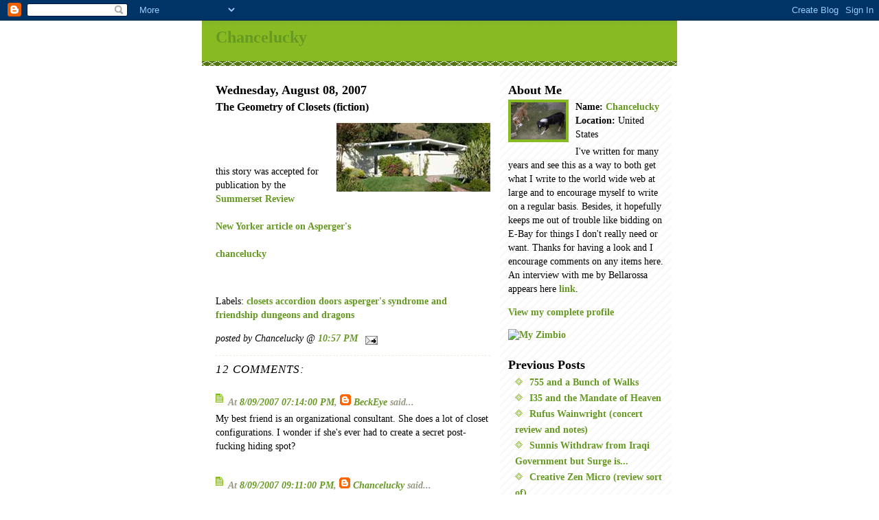

--- FILE ---
content_type: text/html; charset=UTF-8
request_url: https://chancelucky.blogspot.com/2007/08/geometry-of-closets-fiction.html
body_size: 8779
content:
<!DOCTYPE html PUBLIC "-//W3C//DTD XHTML 1.0 Strict//EN" "http://www.w3.org/TR/xhtml1/DTD/xhtml1-strict.dtd">
<html xmlns="http://www.w3.org/1999/xhtml" xml:lang="en" lang="en">

<head>
  <title>Chancelucky: The Geometry of Closets (fiction)</title>

  <script type="text/javascript">(function() { (function(){function b(g){this.t={};this.tick=function(h,m,f){var n=f!=void 0?f:(new Date).getTime();this.t[h]=[n,m];if(f==void 0)try{window.console.timeStamp("CSI/"+h)}catch(q){}};this.getStartTickTime=function(){return this.t.start[0]};this.tick("start",null,g)}var a;if(window.performance)var e=(a=window.performance.timing)&&a.responseStart;var p=e>0?new b(e):new b;window.jstiming={Timer:b,load:p};if(a){var c=a.navigationStart;c>0&&e>=c&&(window.jstiming.srt=e-c)}if(a){var d=window.jstiming.load;
c>0&&e>=c&&(d.tick("_wtsrt",void 0,c),d.tick("wtsrt_","_wtsrt",e),d.tick("tbsd_","wtsrt_"))}try{a=null,window.chrome&&window.chrome.csi&&(a=Math.floor(window.chrome.csi().pageT),d&&c>0&&(d.tick("_tbnd",void 0,window.chrome.csi().startE),d.tick("tbnd_","_tbnd",c))),a==null&&window.gtbExternal&&(a=window.gtbExternal.pageT()),a==null&&window.external&&(a=window.external.pageT,d&&c>0&&(d.tick("_tbnd",void 0,window.external.startE),d.tick("tbnd_","_tbnd",c))),a&&(window.jstiming.pt=a)}catch(g){}})();window.tickAboveFold=function(b){var a=0;if(b.offsetParent){do a+=b.offsetTop;while(b=b.offsetParent)}b=a;b<=750&&window.jstiming.load.tick("aft")};var k=!1;function l(){k||(k=!0,window.jstiming.load.tick("firstScrollTime"))}window.addEventListener?window.addEventListener("scroll",l,!1):window.attachEvent("onscroll",l);
 })();</script><script type="text/javascript">function a(){var b=window.location.href,c=b.split("?");switch(c.length){case 1:return b+"?m=1";case 2:return c[1].search("(^|&)m=")>=0?null:b+"&m=1";default:return null}}var d=navigator.userAgent;if(d.indexOf("Mobile")!=-1&&d.indexOf("WebKit")!=-1&&d.indexOf("iPad")==-1||d.indexOf("Opera Mini")!=-1||d.indexOf("IEMobile")!=-1){var e=a();e&&window.location.replace(e)};
</script><meta http-equiv="Content-Type" content="text/html; charset=UTF-8" />
<meta name="generator" content="Blogger" />
<link rel="icon" type="image/vnd.microsoft.icon" href="https://www.blogger.com/favicon.ico"/>
<link rel="alternate" type="application/atom+xml" title="Chancelucky - Atom" href="https://chancelucky.blogspot.com/feeds/posts/default" />
<link rel="alternate" type="application/rss+xml" title="Chancelucky - RSS" href="https://chancelucky.blogspot.com/feeds/posts/default?alt=rss" />
<link rel="service.post" type="application/atom+xml" title="Chancelucky - Atom" href="https://www.blogger.com/feeds/11818614/posts/default" />
<link rel="alternate" type="application/atom+xml" title="Chancelucky - Atom" href="https://chancelucky.blogspot.com/feeds/5935752585486962788/comments/default" />
<link rel="stylesheet" type="text/css" href="https://www.blogger.com/static/v1/v-css/1601750677-blog_controls.css"/>
<link rel="stylesheet" type="text/css" href="https://www.blogger.com/dyn-css/authorization.css?targetBlogID=11818614&zx=95990e30-ff16-4e55-bfa5-7171e15b8330"/>


  <style type="text/css">
/*
-----------------------------------------------
Blogger Template Style
 mg		{
	border: 0;
	display: block;
 	}


	/* Wrapper */
@media all {
  #wrapper {
    margin: 0 auto;
    padding: 0;
    border: 0;
    width: 692px;
    text-align: left;
    background: #fff url(//www.blogblog.com/moto_son/innerwrap.gif) top right repeat-y;
    font-size:90%;
    }
  }
@media handheld {
  #wrapper {
    width: 90%;
    }
  }

        /* Header */

#blog-header	{
	color: #ffe;
	background: #8b2 url(//www.blogblog.com/moto_son/headbotborder.gif) bottom left repeat-x;
	margin: 0 auto;
	padding: 0 0 15px 0;
	border: 0;
	}

#blog-header h1	{
	font-size: 24px;
	text-align: left;
	padding: 15px 20px 0 20px;
	margin: 0;
	background-image: url(//www.blogblog.com/moto_son/topper.gif);
	background-repeat: repeat-x;
	background-position: top left;
	}
	
#blog-header p	{
	font-size: 110%;
	text-align: left;
	padding: 3px 20px 10px 20px;
	margin: 0;
	line-height:140%;
	}

	
	/* Inner layout */

#content	{
	padding: 0 20px;
	}

@media all {
  #main {
    width: 400px;
    float: left;
    }

  #sidebar  {
    width: 226px;
    float: right;
    }
  }
@media handheld {
  #main {
    width: 100%;
    float: none;
    }

  #sidebar  {
    width: 100%;
    float: right;
    }
  }

        /* Bottom layout */


#footer	{
	clear: left;
	margin: 0;
	padding: 0 20px;
	border: 0;
	text-align: left;
	border-top: 1px solid #f9f9f9;
	background-color: #fdfdfd;
	}
	
#footer p	{
	text-align: left;
	margin: 0;
	padding: 10px 0;
	font-size: x-small;
	background-color: transparent;
	color: #999;
	}


	/* Default links 	*/

a:link, a:visited {
	font-weight : bold; 
	text-decoration : none;
	color: #692;
	background: transparent; 
	}

a:hover {
	font-weight : bold; 
	text-decoration : underline;
	color: #8b2;
	background: transparent; 
	}

a:active {
	font-weight : bold; 
	text-decoration : none;
	color: #692;
	background: transparent;  
	}

	
	/* Typography */
	
#main p, #sidebar p {
	line-height: 140%;
	margin-top: 5px;
	margin-bottom: 1em;
	}
  
.post-body {
  line-height: 140%;
  } 

h2, h3, h4, h5	{
	margin: 25px 0 0 0;
	padding: 0;
	}

h2	{
	font-size: large;
	}

h3.post-title {
	margin-top: 5px;
	font-size: medium;
	}

ul	{
	margin: 0 0 25px 0;
	}


li	{
	line-height: 160%;
	}

#sidebar ul 	{
	padding-left: 10px;
	padding-top: 3px;
	}

#sidebar ul li {
	list-style: disc url(//www.blogblog.com/moto_son/diamond.gif) inside;
	vertical-align: top;
	padding: 0;
	margin: 0;
	}
	
dl.profile-datablock	{
	margin: 3px 0 5px 0;
	}
dl.profile-datablock dd {
  line-height: 140%;
  }
	
.profile-img {display:inline;}

.profile-img img {
	float:left;
	margin:0 10px 5px 0;
	border:4px solid #8b2;
	}
		
#comments	{
	border: 0;
	border-top: 1px dashed #eed;
	margin: 10px 0 0 0;
	padding: 0;
	}

#comments h3	{
	margin-top: 10px;
	margin-bottom: -10px;
	font-weight: normal;
	font-style: italic;
	text-transform: uppercase;
	letter-spacing: 1px;
	}	

#comments dl dt 	{
	font-weight: bold;
	font-style: italic;
	margin-top: 35px;
	padding: 1px 0 0 18px;
	background: transparent url(//www.blogblog.com/moto_son/commentbug.gif) top left no-repeat;
	color: #998;
	}

#comments dl dd	{
	padding: 0;
	margin: 0;
	}
.deleted-comment {
  font-style:italic;
  color:gray;
  }
.comment-link {
  margin-left:.6em;
  }




 
   span.fullpost {display:inline;} 





</style>

<meta name='google-adsense-platform-account' content='ca-host-pub-1556223355139109'/>
<meta name='google-adsense-platform-domain' content='blogspot.com'/>
<!-- --><style type="text/css">@import url(//www.blogger.com/static/v1/v-css/navbar/3334278262-classic.css);
div.b-mobile {display:none;}
</style>

</head>
<body><script type="text/javascript">
    function setAttributeOnload(object, attribute, val) {
      if(window.addEventListener) {
        window.addEventListener('load',
          function(){ object[attribute] = val; }, false);
      } else {
        window.attachEvent('onload', function(){ object[attribute] = val; });
      }
    }
  </script>
<div id="navbar-iframe-container"></div>
<script type="text/javascript" src="https://apis.google.com/js/platform.js"></script>
<script type="text/javascript">
      gapi.load("gapi.iframes:gapi.iframes.style.bubble", function() {
        if (gapi.iframes && gapi.iframes.getContext) {
          gapi.iframes.getContext().openChild({
              url: 'https://www.blogger.com/navbar/11818614?origin\x3dhttps://chancelucky.blogspot.com',
              where: document.getElementById("navbar-iframe-container"),
              id: "navbar-iframe"
          });
        }
      });
    </script>


<!-- Begin wrapper -->
<div id="wrapper">

  <div id="blog-header"><h1>
    <a href="http://chancelucky.blogspot.com/">
	Chancelucky
	</a>
  </h1>
  <p></p></div>


<!-- Begin content -->
<div id="content">

  <!-- Begin main column -->
	<div id="main">



    







  <h2 class="date-header">Wednesday, August 08, 2007</h2>
  
    
       
    <!-- Begin .post -->
    <div class="post"><a name="5935752585486962788"></a>
     
    
    <h3 class="post-title">
	 
	 The Geometry of Closets (fiction)
	 
    </h3>
    
	     
    <div class="post-body">
	<p>
      <div style="clear:both;"></div><a onblur="try {parent.deselectBloggerImageGracefully();} catch(e) {}" href="https://blogger.googleusercontent.com/img/b/R29vZ2xl/AVvXsEgFRgmJIRbaf_0Kmsra9P3FGhzmU356MEV9cc09Gl6Q4_UWuDXtP5wDPIatiKXABxrI1wQFbNNVkb1pkyyuP1QXdwlB-fizbS2sjRiFE5XZ3TEl0v1S7eDXU5L6pCg11y6p6Qd4YQ/s1600-h/eichler.jpg"><img style="float:right; margin:0 0 10px 10px;cursor:pointer; cursor:hand;" src="https://blogger.googleusercontent.com/img/b/R29vZ2xl/AVvXsEgFRgmJIRbaf_0Kmsra9P3FGhzmU356MEV9cc09Gl6Q4_UWuDXtP5wDPIatiKXABxrI1wQFbNNVkb1pkyyuP1QXdwlB-fizbS2sjRiFE5XZ3TEl0v1S7eDXU5L6pCg11y6p6Qd4YQ/s400/eichler.jpg" border="0" alt=""id="BLOGGER_PHOTO_ID_5096861985857047218" /></a><br /> <br /><br />this story was accepted for publication by the<a href="http://www.summersetreview.org/08winter/closets.htm"> Summerset Review</a><br /><a href="http://"><br />New Yorker article on Asperger's</a><br /><br /><a rel='tag' href='http://technorati.com/tag/chancelucky'>chancelucky</a><br /><br /><br /></span><div style="clear:both; padding-bottom:0.25em"></div><p class="blogger-labels">Labels: <a rel='tag' href="http://chancelucky.blogspot.com/search/label/closets%20accordion%20doors%20asperger%27s%20syndrome%20and%20friendship%20dungeons%20and%20dragons">closets accordion doors asperger's syndrome and friendship dungeons and dragons</a></p>
    </p>
    </div>




    
    <p class="post-footer">
      <em>posted by Chancelucky @ <a href="http://chancelucky.blogspot.com/2007/08/geometry-of-closets-fiction.html" title="permanent link">10:57 PM</a></em>
        <span class="item-action"><a href="https://www.blogger.com/email-post/11818614/5935752585486962788" title="Email Post"><img class="icon-action" alt="" src="https://resources.blogblog.com/img/icon18_email.gif" height="13" width="18"/></a></span><span class="item-control blog-admin pid-1189760590"><a style="border:none;" href="https://www.blogger.com/post-edit.g?blogID=11818614&postID=5935752585486962788&from=pencil" title="Edit Post"><img class="icon-action" alt="" src="https://resources.blogblog.com/img/icon18_edit_allbkg.gif" height="18" width="18"></a></span>
 </p>
    
    </div>
    <!-- End .post -->
  
  
    
    <!-- Begin #comments -->


 <div id="comments">

	<a name="comments"></a>
      
      <h3>12 Comments:</h3>
      
      <dl>
      
        <dt id="c6889890008849865092"><a name="c6889890008849865092"></a>
          At <a href="#c6889890008849865092" title="comment permalink">8/09/2007 07:14:00 PM</a>,
          <span style="line-height:16px" class="comment-icon blogger-comment-icon"><img src="https://resources.blogblog.com/img/b16-rounded.gif" alt="Blogger" style="display:inline;" /></span>&nbsp;<a href="https://www.blogger.com/profile/00119780316809151433" rel="nofollow">BeckEye</a> said...
        </dt>
        <dd>
          <p>My best friend is an organizational consultant. She does a lot of closet configurations. I wonder if she's ever had to create a secret post-fucking hiding spot?</p>
	  <span class="item-control blog-admin pid-1780701774"><a style="border:none;" href="https://www.blogger.com/comment/delete/11818614/6889890008849865092" title="Delete Comment" ><span class="delete-comment-icon">&nbsp;</span></a></span>
        </dd>
        
        <dt id="c8544800935987591724"><a name="c8544800935987591724"></a>
          At <a href="#c8544800935987591724" title="comment permalink">8/09/2007 09:11:00 PM</a>,
          <span style="line-height:16px" class="comment-icon blogger-comment-icon"><img src="https://resources.blogblog.com/img/b16-rounded.gif" alt="Blogger" style="display:inline;" /></span>&nbsp;<a href="https://www.blogger.com/profile/16829789745697541046" rel="nofollow">Chancelucky</a> said...
        </dt>
        <dd>
          <p>Seems like there'd be a market for it in these houses occupied by multiple unrelated single people.  I imagine this is different from people who actually have sex in the closet.  <BR/>Thanks for taking the time to look at the story Beckeye.</p>
	  <span class="item-control blog-admin pid-1189760590"><a style="border:none;" href="https://www.blogger.com/comment/delete/11818614/8544800935987591724" title="Delete Comment" ><span class="delete-comment-icon">&nbsp;</span></a></span>
        </dd>
        
        <dt id="c2148525493481839185"><a name="c2148525493481839185"></a>
          At <a href="#c2148525493481839185" title="comment permalink">8/15/2007 07:17:00 PM</a>,
          <span style="line-height:16px" class="comment-icon blogger-comment-icon"><img src="https://resources.blogblog.com/img/b16-rounded.gif" alt="Blogger" style="display:inline;" /></span>&nbsp;<a href="https://www.blogger.com/profile/10769930056412752986" rel="nofollow">Dale</a> said...
        </dt>
        <dd>
          <p>This was a great story CL.  I loved the accordion door that no longer plays in harmony and the whole geometry of closets.  That reminded me a little of 'House of Leaves'. <BR/><BR/>When I got to <I>I almost tell him, “That’s why we’re friends,”...</I> I had a good laugh.</p>
	  <span class="item-control blog-admin pid-1341050891"><a style="border:none;" href="https://www.blogger.com/comment/delete/11818614/2148525493481839185" title="Delete Comment" ><span class="delete-comment-icon">&nbsp;</span></a></span>
        </dd>
        
        <dt id="c4073197698183557147"><a name="c4073197698183557147"></a>
          At <a href="#c4073197698183557147" title="comment permalink">8/15/2007 08:55:00 PM</a>,
          <span style="line-height:16px" class="comment-icon blogger-comment-icon"><img src="https://resources.blogblog.com/img/b16-rounded.gif" alt="Blogger" style="display:inline;" /></span>&nbsp;<a href="https://www.blogger.com/profile/16829789745697541046" rel="nofollow">Chancelucky</a> said...
        </dt>
        <dd>
          <p>Many thanks Dale.  I haven't read House of Leaves yet, but given the reception it got I'm flattered that it called it to mind at all for you.  <BR/><BR/>I've never figured out why accordion closet doors never work right after the first couple years or why they even make them.</p>
	  <span class="item-control blog-admin pid-1189760590"><a style="border:none;" href="https://www.blogger.com/comment/delete/11818614/4073197698183557147" title="Delete Comment" ><span class="delete-comment-icon">&nbsp;</span></a></span>
        </dd>
        
        <dt id="c434695319453902357"><a name="c434695319453902357"></a>
          At <a href="#c434695319453902357" title="comment permalink">8/16/2007 01:20:00 PM</a>,
          <span style="line-height:16px" class="comment-icon blogger-comment-icon"><img src="https://resources.blogblog.com/img/b16-rounded.gif" alt="Blogger" style="display:inline;" /></span>&nbsp;<a href="https://www.blogger.com/profile/10769930056412752986" rel="nofollow">Dale</a> said...
        </dt>
        <dd>
          <p>Their only use seems to be so that people like you can create art in writing about them.<BR/><BR/>There's a large part of House of Leaves that deals with the dimensions of the house in question and I really liked the way you approached it in your story.</p>
	  <span class="item-control blog-admin pid-1341050891"><a style="border:none;" href="https://www.blogger.com/comment/delete/11818614/434695319453902357" title="Delete Comment" ><span class="delete-comment-icon">&nbsp;</span></a></span>
        </dd>
        
        <dt id="c4935568406847689822"><a name="c4935568406847689822"></a>
          At <a href="#c4935568406847689822" title="comment permalink">8/16/2007 02:01:00 PM</a>,
          <span style="line-height:16px" class="comment-icon blogger-comment-icon"><img src="https://resources.blogblog.com/img/b16-rounded.gif" alt="Blogger" style="display:inline;" /></span>&nbsp;<a href="https://www.blogger.com/profile/16829789745697541046" rel="nofollow">Chancelucky</a> said...
        </dt>
        <dd>
          <p>I looked at the listing on Amazon. He was a lot bolder about it in that he made it literal.  <BR/>I've always liked the idea of closets as being spaces that hold more than they can contain.  Or is it contain more than they can hold?</p>
	  <span class="item-control blog-admin pid-1189760590"><a style="border:none;" href="https://www.blogger.com/comment/delete/11818614/4935568406847689822" title="Delete Comment" ><span class="delete-comment-icon">&nbsp;</span></a></span>
        </dd>
        
        <dt id="c1372119960062219309"><a name="c1372119960062219309"></a>
          At <a href="#c1372119960062219309" title="comment permalink">8/18/2007 07:40:00 AM</a>,
          <span style="line-height:16px" class="comment-icon blogger-comment-icon"><img src="https://resources.blogblog.com/img/b16-rounded.gif" alt="Blogger" style="display:inline;" /></span>&nbsp;<a href="https://www.blogger.com/profile/10769930056412752986" rel="nofollow">Dale</a> said...
        </dt>
        <dd>
          <p>It was a literal approach but a confounding one with the ever changing dimensions of his house.</p>
	  <span class="item-control blog-admin pid-1341050891"><a style="border:none;" href="https://www.blogger.com/comment/delete/11818614/1372119960062219309" title="Delete Comment" ><span class="delete-comment-icon">&nbsp;</span></a></span>
        </dd>
        
        <dt id="c6922533257582979268"><a name="c6922533257582979268"></a>
          At <a href="#c6922533257582979268" title="comment permalink">8/18/2007 09:04:00 AM</a>,
          <span style="line-height:16px" class="comment-icon blogger-comment-icon"><img src="https://resources.blogblog.com/img/b16-rounded.gif" alt="Blogger" style="display:inline;" /></span>&nbsp;<a href="https://www.blogger.com/profile/16829789745697541046" rel="nofollow">Chancelucky</a> said...
        </dt>
        <dd>
          <p>I just finished the Time Traveler's Wife....If you like being confounded...this is the book.</p>
	  <span class="item-control blog-admin pid-1189760590"><a style="border:none;" href="https://www.blogger.com/comment/delete/11818614/6922533257582979268" title="Delete Comment" ><span class="delete-comment-icon">&nbsp;</span></a></span>
        </dd>
        
        <dt id="c7726332237242973363"><a name="c7726332237242973363"></a>
          At <a href="#c7726332237242973363" title="comment permalink">8/21/2007 05:58:00 PM</a>,
          <span style="line-height:16px" class="comment-icon blogger-comment-icon"><img src="https://resources.blogblog.com/img/b16-rounded.gif" alt="Blogger" style="display:inline;" /></span>&nbsp;<a href="https://www.blogger.com/profile/10769930056412752986" rel="nofollow">Dale</a> said...
        </dt>
        <dd>
          <p>I only enjoy being confounded on a part time basis so I'll think about it.</p>
	  <span class="item-control blog-admin pid-1341050891"><a style="border:none;" href="https://www.blogger.com/comment/delete/11818614/7726332237242973363" title="Delete Comment" ><span class="delete-comment-icon">&nbsp;</span></a></span>
        </dd>
        
        <dt id="c2493375771063392557"><a name="c2493375771063392557"></a>
          At <a href="#c2493375771063392557" title="comment permalink">8/21/2007 08:07:00 PM</a>,
          <span style="line-height:16px" class="comment-icon blogger-comment-icon"><img src="https://resources.blogblog.com/img/b16-rounded.gif" alt="Blogger" style="display:inline;" /></span>&nbsp;<a href="https://www.blogger.com/profile/16829789745697541046" rel="nofollow">Chancelucky</a> said...
        </dt>
        <dd>
          <p>Or you could read part of the book...</p>
	  <span class="item-control blog-admin pid-1189760590"><a style="border:none;" href="https://www.blogger.com/comment/delete/11818614/2493375771063392557" title="Delete Comment" ><span class="delete-comment-icon">&nbsp;</span></a></span>
        </dd>
        
        <dt id="c4989141347075629531"><a name="c4989141347075629531"></a>
          At <a href="#c4989141347075629531" title="comment permalink">8/23/2007 09:32:00 PM</a>,
          <span style="line-height:16px" class="comment-icon anon-comment-icon"><img src="https://resources.blogblog.com/img/anon16-rounded.gif" alt="Anonymous" style="display:inline;" /></span>&nbsp;<span class="anon-comment-author">Anonymous</span> said...
        </dt>
        <dd>
          <p>This is a terrific story. I love that the protagonist is so clueless in some realms -- Why are you in the closet with nothing on? -- and so keen a recorder. One would be happy to have another chapter/episode or two on Byron & Melanie &'I'.  <BR/><BR/>Byron seems close to sinister and, with considerable chagrin, I recall the all but moth to flame tendency of young women (Old women? middleaged women?) to think they can fix some sullen brooding sadly seldom Heathcliff starving artist. <BR/><BR/>From the vantage of my ancient age, I'd say my Mother was probably right, tho ignored: "It's just as easy to fall in love with a rich man as a poor one." The romance of poverty wears off quicker than fleas leap from mangy dog to mangy dog.<BR/><BR/>"I" makes an interesting Sherlock Holmes. He finds clues tho he is emotionally turgid. He has the observational talents of Sherlock but not the analytical talents. It's oddly satisfying that we know more than he does.<BR/><BR/>That Melanie beats Byron at Scrabble is an icepick detail.</p>
	  <span class="item-control blog-admin pid-602350400"><a style="border:none;" href="https://www.blogger.com/comment/delete/11818614/4989141347075629531" title="Delete Comment" ><span class="delete-comment-icon">&nbsp;</span></a></span>
        </dd>
        
        <dt id="c3071508006634827729"><a name="c3071508006634827729"></a>
          At <a href="#c3071508006634827729" title="comment permalink">8/24/2007 11:15:00 AM</a>,
          <span style="line-height:16px" class="comment-icon blogger-comment-icon"><img src="https://resources.blogblog.com/img/b16-rounded.gif" alt="Blogger" style="display:inline;" /></span>&nbsp;<a href="https://www.blogger.com/profile/16829789745697541046" rel="nofollow">Chancelucky</a> said...
        </dt>
        <dd>
          <p>Thanks Mr. Pogblog,<BR/><BR/>To me, the relatively spartan lifestyle was more a product of being just out of college not a suggestion that any of the characters were destined to be rich, poor, otherwise.<BR/><BR/>I've thought about another Melanie story post-Byron, but I'm not sure I'd want to do more Byron-Melanie stories per se, it's hard to go there for various reasons.</p>
	  <span class="item-control blog-admin pid-1189760590"><a style="border:none;" href="https://www.blogger.com/comment/delete/11818614/3071508006634827729" title="Delete Comment" ><span class="delete-comment-icon">&nbsp;</span></a></span>
        </dd>
        
      </dl>
	
	<p>
    <a class="comment-link" href="https://www.blogger.com/comment/fullpage/post/11818614/5935752585486962788">Post a Comment</a>
    </p>
  
  	    
    


	
	<p>
	<a href="http://chancelucky.blogspot.com/"><< Home</a>
    </p>
    </div>



    <!-- End #comments -->
    <p><a href="http://feeds.feedburner.com/Chancelucky" title="Subscribe to my feed, Chancelucky" rel="alternate" type="application/rss+xml"><img src="https://lh3.googleusercontent.com/blogger_img_proxy/AEn0k_tuJGt6cpvVYaiMyfdDrgkMC2FoSuN9b9gUNBsX8z6EldsAwbTCCu3F01oI4VhjYIRlW25Vr6_Qdj1pUsG7-4PDPcMRrcVBLj8h-ZSNwZg7z8-XaT82EklgM_SViw=s0-d" alt="" style="border:0"></a></p>



    
<!-- End main column -->	
    </div>
	



	
   <div id="sidebar">

    <!-- Begin #profile-container -->
   
   <div id="profile-container"><h2 class="sidebar-title">About Me</h2>
<dl class="profile-datablock"><dt class="profile-img"><a href="https://www.blogger.com/profile/16829789745697541046"><img src="//photos1.blogger.com/blogger/1878/974/1600/chancelucky%20logo.0.jpg" width="80" height="54" alt="My Photo"></a></dt>
<dd class="profile-data"><strong>Name:</strong> <a rel="author" href="https://www.blogger.com/profile/16829789745697541046"> Chancelucky </a></dd>
<dd class="profile-data"><strong>Location:</strong>  United States </dd></dl>
<p class="profile-textblock">I've written for many years and see this as a way to both get what I write to the world wide web at large and to encourage myself to write on a regular basis.  Besides, it hopefully keeps me out of trouble like bidding on E-Bay for things I don't really need or want.  Thanks for having a look and I encourage comments on any items here.
An interview with me by Bellarossa appears here <a href="http://chancelucky.blogspot.com/2006/09/interview-with-bella-rossa.html">link</a>.</p>
<p class="profile-link"><a rel="author" href="https://www.blogger.com/profile/16829789745697541046">View my complete profile</a></p></div>
   
   <!-- End #profile-container -->
    
 <script type="text/javascript" src="//del.icio.us/feeds/js/tags/chancelucky?icon;size=12-35;color%3D87ceeb-0000ff;title%3Dmy+del.icio.us+tags;name;showadd"></script>




 

  


<a href="http://www.zimbio.com/member/chancelucky"> <img alt="My Zimbio" title="My Zimbio" src="https://lh3.googleusercontent.com/blogger_img_proxy/AEn0k_uLGRibb8ALfn3zsjIs5a9X-vX02-QYUU4oTvYZMUjcyjWiP96NEJ4AgHS1fx4CH5MOuxwqj5yetIiaLPoR3DaUeTP-v7d2JqrgriG9RyHzc1pSQ3j58qI6OF6APXxanI1_WQ=s0-d" border="0"></a>
  
  <h2 class="sidebar-title">Previous Posts</h2>
  
  <ul id="recently">
    
        <li><a href="http://chancelucky.blogspot.com/2007/08/755-and-bunch-of-walks.html">755 and a Bunch of Walks</a></li>
     
        <li><a href="http://chancelucky.blogspot.com/2007/08/i35-and-mandate-of-heaven.html">I35 and the Mandate of Heaven</a></li>
     
        <li><a href="http://chancelucky.blogspot.com/2007/08/rufus-wainwright-concert-review-and.html">Rufus Wainwright  (concert review and notes)</a></li>
     
        <li><a href="http://chancelucky.blogspot.com/2007/08/sunnis-withdraw-from-iraqi-government.html">Sunnis Withdraw from Iraqi Government but Surge is...</a></li>
     
        <li><a href="http://chancelucky.blogspot.com/2007/07/creative-zen-micro-review-sort-of.html">Creative Zen Micro (review sort of)</a></li>
     
        <li><a href="http://chancelucky.blogspot.com/2007/07/sporting-chance.html">A Sporting Chance</a></li>
     
        <li><a href="http://chancelucky.blogspot.com/2007/07/powerpoint-right-way-another-karl-rove.html">Powerpoint the Right Way (Another Karl Rove Advent...</a></li>
     
        <li><a href="http://chancelucky.blogspot.com/2007/07/thanks-jk-rowling-harry-potter-and.html">Thanks JK Rowling (Harry Potter and the Deathly Ha...</a></li>
     
        <li><a href="http://chancelucky.blogspot.com/2007/07/genarlow-wilson-and-president.html">Genarlow Wilson and the President</a></li>
     
        <li><a href="http://chancelucky.blogspot.com/2007/07/running-in-place-as-my-mind-wanders.html">Running in Place as My Mind Wanders</a></li>
     
  </ul>


  
  
  
  
  <p id="powered-by"><a href="//www.blogger.com"><img src="https://lh3.googleusercontent.com/blogger_img_proxy/AEn0k_vSKcqZlatPNC6K9Uy_NOf-vyCYuq2SVHOsKXlJQ7lyeDiZ66-QjjQyotWh1l0sBtVG1XSde-quZo-oMRjTcmcsuL3nwFO0tVpozuNJu6X-=s0-d" alt="Powered by Blogger"></a></p>
  
    <!--
    <p>This is a paragraph of text that could go in the sidebar.</p>
    -->

  <!-- End sidebar -->
  </div>

<!-- End content -->
</div>

<div id="footer">
<p><!-- Blog contents copyright &copy; 2004 <a href="mailto:johndoe@example.com" title="Write to me.">Your Name Here</a> -->&nbsp;</p>
</div>


<!-- End wrapper -->
</div>




<!--WEBBOT bot="HTMLMarkup" startspan ALT="Site Meter" -->
<script type="text/javascript" src="//s21.sitemeter.com/js/counter.js?site=s21boskeroo">
</script>
<noscript>
<a href="http://s21.sitemeter.com/stats.asp?site=s21boskeroo" target="_top">
<img src="https://lh3.googleusercontent.com/blogger_img_proxy/AEn0k_vtAhZJrN4YgH8Ptho6jkn8Gc12QkybNt7Sknhp5FTyVAWrwqSwbZrVwA4gSeK_tbTIsBB4YnY7LqtoUwSdoZBLp9PM0VLoiPYP0PhfWrteYAK5bIQb=s0-d" alt="Site Meter" border="0"></a>
</noscript>
<!--WEBBOT bot="HTMLMarkup" Endspan --></body>
</html>


<!-- Start of StatCounter Code -->
<script type="text/javascript" language="javascript">
var sc_project=1184796; 
var sc_invisible=0; 
var sc_partition=10; 
var sc_security="71569200"; 
</script>

<script type="text/javascript" language="javascript" src="//www.statcounter.com/counter/frames.js"></script><noscript><a href="http://www.statcounter.com/" target="_blank"><img src="https://lh3.googleusercontent.com/blogger_img_proxy/AEn0k_vsd_IBdYkay61tFwUEteP95ipsJDiGKOPnfmgoQBnA0ew6n9oZFferB4Pc12aixLlLftCTfmIErNE6XyuyJeLbJ8sYVpflD5QyIqU-5O7IpxVUAzGWn1aM63q_Csu7vGh4OR_z2phrjZJsWwbhOJ30QMBHJDlFV14txidNFttlcKo=s0-d" alt="hit counter script" border="0"></a> </noscript>
<!-- End of StatCounter Code -->